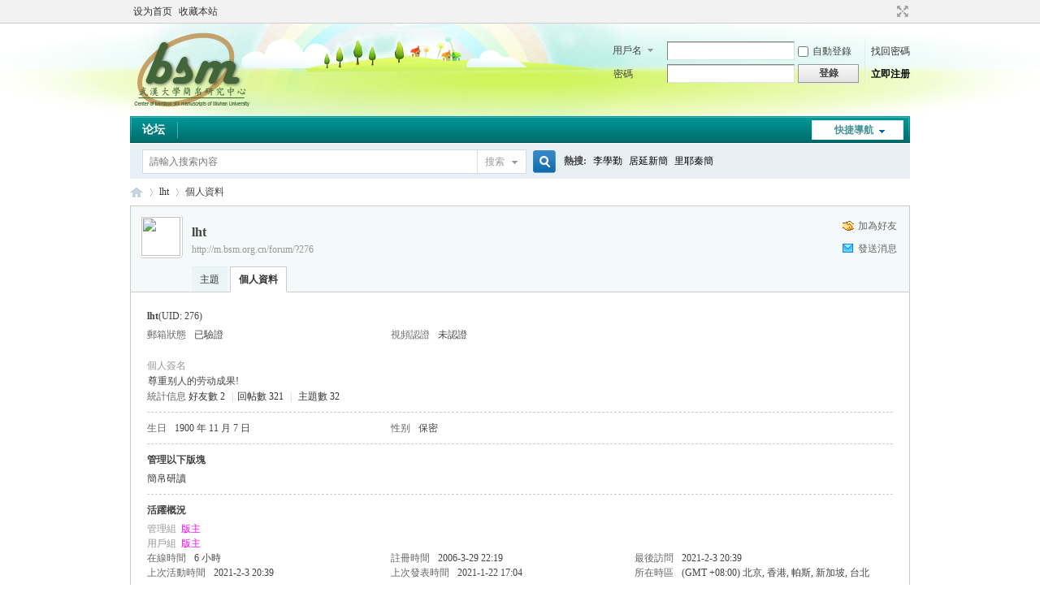

--- FILE ---
content_type: text/html; charset=utf-8
request_url: http://m.bsm.org.cn/forum/home.php?mod=space&uid=276&do=profile
body_size: 4870
content:
<!DOCTYPE html PUBLIC "-//W3C//DTD XHTML 1.0 Transitional//EN" "http://www.w3.org/TR/xhtml1/DTD/xhtml1-transitional.dtd">
<html xmlns="http://www.w3.org/1999/xhtml">
<head>
<meta http-equiv="Content-Type" content="text/html; charset=utf-8" />
<title>lht的個人資料 -  简帛网 -  Powered by Discuz!</title>

<meta name="keywords" content="lht的個人資料" />
<meta name="description" content="lht的個人資料 ,简帛网" />
<meta name="generator" content="Discuz! X3.4" />
<meta name="author" content="Discuz! Team and Comsenz UI Team" />
<meta name="copyright" content="2001-2017 Comsenz Inc." />
<meta name="MSSmartTagsPreventParsing" content="True" />
<meta http-equiv="MSThemeCompatible" content="Yes" />
<base href="http://m.bsm.org.cn/forum/" /><link rel="stylesheet" type="text/css" href="data/cache/style_1_common.css?o27" /><link rel="stylesheet" type="text/css" href="data/cache/style_1_home_space.css?o27" /><link rel="stylesheet" id="css_extstyle" type="text/css" href="./template/default/style/t2/style.css" /><script type="text/javascript">var STYLEID = '1', STATICURL = 'static/', IMGDIR = 'static/image/common', VERHASH = 'o27', charset = 'utf-8', discuz_uid = '0', cookiepre = 'wImw_2132_', cookiedomain = '', cookiepath = '/', showusercard = '1', attackevasive = '0', disallowfloat = 'newthread', creditnotice = '1|威望|,4|蚁鼻钱|', defaultstyle = './template/default/style/t2', REPORTURL = 'aHR0cDovL20uYnNtLm9yZy5jbi9mb3J1bS9ob21lLnBocD9tb2Q9c3BhY2UmdWlkPTI3NiZkbz1wcm9maWxl', SITEURL = 'http://m.bsm.org.cn/forum/', JSPATH = 'static/js/', CSSPATH = 'data/cache/style_', DYNAMICURL = '';</script>
<script src="static/js/common.js?o27" type="text/javascript"></script>
<meta name="application-name" content="简帛网" />
<meta name="msapplication-tooltip" content="简帛网" />
<meta name="msapplication-task" content="name=论坛;action-uri=http://m.bsm.org.cn/forum/forum.php;icon-uri=http://m.bsm.org.cn/forum/static/image/common/bbs.ico" />
<script src="static/js/home.js?o27" type="text/javascript"></script>
</head>

<body id="nv_home" class="pg_space" onkeydown="if(event.keyCode==27) return false;">
<div id="append_parent"></div><div id="ajaxwaitid"></div>
<div id="toptb" class="cl">
<div class="wp">
<div class="z"><a href="javascript:;"  onclick="setHomepage('http://www.bsm.org.cn/forum/');">设为首页</a><a href="http://www.bsm.org.cn/forum/"  onclick="addFavorite(this.href, '简帛网');return false;">收藏本站</a></div>
<div class="y">
<a id="switchblind" href="javascript:;" onclick="toggleBlind(this)" title="開啟輔助訪問" class="switchblind">開啟輔助訪問</a>
<a href="javascript:;" id="switchwidth" onclick="widthauto(this)" title="切換到寬版" class="switchwidth">切換到寬版</a>
</div>
</div>
</div>

<div id="hd">
<div class="wp">
<div class="hdc cl"><h2><a href="./" title="简帛网"><img src="static/image/common/logo.png" alt="简帛网" border="0" /></a></h2><script src="static/js/logging.js?o27" type="text/javascript"></script>
<form method="post" autocomplete="off" id="lsform" action="member.php?mod=logging&amp;action=login&amp;loginsubmit=yes&amp;infloat=yes&amp;lssubmit=yes" onsubmit="return lsSubmit();">
<div class="fastlg cl">
<span id="return_ls" style="display:none"></span>
<div class="y pns">
<table cellspacing="0" cellpadding="0">
<tr>
<td>
<span class="ftid">
<select name="fastloginfield" id="ls_fastloginfield" width="40" tabindex="900">
<option value="username">用戶名</option>
<option value="email">Email</option>
</select>
</span>
<script type="text/javascript">simulateSelect('ls_fastloginfield')</script>
</td>
<td><input type="text" name="username" id="ls_username" autocomplete="off" class="px vm" tabindex="901" /></td>
<td class="fastlg_l"><label for="ls_cookietime"><input type="checkbox" name="cookietime" id="ls_cookietime" class="pc" value="2592000" tabindex="903" />自動登錄</label></td>
<td>&nbsp;<a href="javascript:;" onclick="showWindow('login', 'member.php?mod=logging&action=login&viewlostpw=1')">找回密碼</a></td>
</tr>
<tr>
<td><label for="ls_password" class="z psw_w">密碼</label></td>
<td><input type="password" name="password" id="ls_password" class="px vm" autocomplete="off" tabindex="902" /></td>
<td class="fastlg_l"><button type="submit" class="pn vm" tabindex="904" style="width: 75px;"><em>登錄</em></button></td>
<td>&nbsp;<a href="member.php?mod=register" class="xi2 xw1">立即注册</a></td>
</tr>
</table>
<input type="hidden" name="quickforward" value="yes" />
<input type="hidden" name="handlekey" value="ls" />
</div>
</div>
</form>

</div>

<div id="nv">
<a href="javascript:;" id="qmenu" onmouseover="delayShow(this, function () {showMenu({'ctrlid':'qmenu','pos':'34!','ctrlclass':'a','duration':2});showForummenu(0);})">快捷導航</a>
<ul><li id="mn_forum" ><a href="forum.php" hidefocus="true" title="BBS"  >论坛<span>BBS</span></a></li></ul>
</div>
<div id="mu" class="cl">
</div><div id="scbar" class="cl">
<form id="scbar_form" method="post" autocomplete="off" onsubmit="searchFocus($('scbar_txt'))" action="search.php?searchsubmit=yes" target="_blank">
<input type="hidden" name="mod" id="scbar_mod" value="search" />
<input type="hidden" name="formhash" value="5b990b08" />
<input type="hidden" name="srchtype" value="title" />
<input type="hidden" name="srhfid" value="0" />
<input type="hidden" name="srhlocality" value="home::space" />
<table cellspacing="0" cellpadding="0">
<tr>
<td class="scbar_icon_td"></td>
<td class="scbar_txt_td"><input type="text" name="srchtxt" id="scbar_txt" value="請輸入搜索內容" autocomplete="off" x-webkit-speech speech /></td>
<td class="scbar_type_td"><a href="javascript:;" id="scbar_type" class="xg1" onclick="showMenu(this.id)" hidefocus="true">搜索</a></td>
<td class="scbar_btn_td"><button type="submit" name="searchsubmit" id="scbar_btn" sc="1" class="pn pnc" value="true"><strong class="xi2">搜索</strong></button></td>
<td class="scbar_hot_td">
<div id="scbar_hot">
<strong class="xw1">熱搜: </strong>

<a href="search.php?mod=forum&amp;srchtxt=%E6%9D%8E%E5%AD%B8%E5%8B%A4&amp;formhash=5b990b08&amp;searchsubmit=true&amp;source=hotsearch" target="_blank" class="xi2" sc="1">李學勤</a>



<a href="search.php?mod=forum&amp;srchtxt=%E5%B1%85%E5%BB%B6%E6%96%B0%E7%B0%A1&amp;formhash=5b990b08&amp;searchsubmit=true&amp;source=hotsearch" target="_blank" class="xi2" sc="1">居延新簡</a>



<a href="search.php?mod=forum&amp;srchtxt=%E9%87%8C%E8%80%B6%E7%A7%A6%E7%B0%A1&amp;formhash=5b990b08&amp;searchsubmit=true&amp;source=hotsearch" target="_blank" class="xi2" sc="1">里耶秦簡</a>

</div>
</td>
</tr>
</table>
</form>
</div>
<ul id="scbar_type_menu" class="p_pop" style="display: none;"><li><a href="javascript:;" rel="user">用戶</a></li></ul>
<script type="text/javascript">
initSearchmenu('scbar', '');
</script>
</div>
</div>


<div id="wp" class="wp">
<div id="pt" class="bm cl">
<div class="z">
<a href="./" class="nvhm" title="首頁">简帛网</a> <em>&rsaquo;</em>
<a href="home.php?mod=space&amp;uid=276">lht</a> <em>&rsaquo;</em>
個人資料
</div>
</div>
<style id="diy_style" type="text/css"></style>
<div class="wp">
<!--[diy=diy1]--><div id="diy1" class="area"></div><!--[/diy]-->
</div><div id="uhd">
<div class="mn">
<ul>
<li class="addf">
<a href="home.php?mod=spacecp&amp;ac=friend&amp;op=add&amp;uid=276&amp;handlekey=addfriendhk_276" id="a_friend_li_276" onclick="showWindow(this.id, this.href, 'get', 0);" class="xi2">加為好友</a>
</li>
<li class="pm2">
<a href="home.php?mod=spacecp&amp;ac=pm&amp;op=showmsg&amp;handlekey=showmsg_276&amp;touid=276&amp;pmid=0&amp;daterange=2" id="a_sendpm_276" onclick="showWindow('showMsgBox', this.href, 'get', 0)" title="發送消息">發送消息</a>
</li>
</ul>
</div>
<div class="h cl">
<div class="icn avt"><a href="home.php?mod=space&amp;uid=276"><img src="http://47.75.114.199/forum/uc_server/avatar.php?uid=276&size=small" /></a></div>
<h2 class="mt">
lht</h2>
<p>
<a href="http://m.bsm.org.cn/forum/?276" class="xg1">http://m.bsm.org.cn/forum/?276</a>
</p>
</div>

<ul class="tb cl" style="padding-left: 75px;">
<li><a href="home.php?mod=space&amp;uid=276&amp;do=thread&amp;view=me&amp;from=space">主題</a></li>
<li class="a"><a href="home.php?mod=space&amp;uid=276&amp;do=profile&amp;from=space">個人資料</a></li>
</ul>
</div>
<div id="ct" class="ct1 wp cl">
<div class="mn">
<!--[diy=diycontenttop]--><div id="diycontenttop" class="area"></div><!--[/diy]-->
<div class="bm bw0">
<div class="bm_c">
<div class="bm_c u_profile">

<div class="pbm mbm bbda cl">
<h2 class="mbn">
lht<span class="xw0">(UID: 276)</span>
</h2>
<ul class="pf_l cl pbm mbm">
<li><em>郵箱狀態</em>已驗證</li>
<li><em>視頻認證</em>未認證</li>
</ul>
<ul>
<li><em class="xg1">個人簽名&nbsp;&nbsp;</em><table><tr><td>尊重别人的劳动成果!</td></tr></table></li></ul>
<ul class="cl bbda pbm mbm">
<li>
<em class="xg2">統計信息</em>
<a href="home.php?mod=space&amp;uid=276&amp;do=friend&amp;view=me&amp;from=space" target="_blank">好友數 2</a>
<span class="pipe">|</span><a href="home.php?mod=space&uid=276&do=thread&view=me&type=reply&from=space" target="_blank">回帖數 321</a>
<span class="pipe">|</span>
<a href="home.php?mod=space&uid=276&do=thread&view=me&type=thread&from=space" target="_blank">主題數 32</a>
</li>
</ul>
<ul class="pf_l cl"><li><em>生日</em>1900 年 11 月 7 日</li>
<li><em>性别</em>保密</li>
</ul>
</div>
<div class="pbm mbm bbda cl">
<h2 class="mbn">管理以下版塊</h2><a href="forum.php?mod=forumdisplay&amp;fid=2" target="_blank">簡帛研讀</a> &nbsp;
</div>
<div class="pbm mbm bbda cl">
<h2 class="mbn">活躍概況</h2>
<ul>
<li><em class="xg1">管理組&nbsp;&nbsp;</em><span style="color:#FF00FF"><a href="home.php?mod=spacecp&amp;ac=usergroup&amp;gid=3" target="_blank"><font color="#FF00FF">版主</font></a></span> </li><li><em class="xg1">用戶組&nbsp;&nbsp;</em><span style="color:#FF00FF"><a href="home.php?mod=spacecp&amp;ac=usergroup&amp;gid=3" target="_blank"><font color="#FF00FF">版主</font></a></span>  </li>
</ul>
<ul id="pbbs" class="pf_l">
<li><em>在線時間</em>6 小時</li><li><em>註冊時間</em>2006-3-29 22:19</li>
<li><em>最後訪問</em>2021-2-3 20:39</li>
<li><em>上次活動時間</em>2021-2-3 20:39</li><li><em>上次發表時間</em>2021-1-22 17:04</li><li><em>所在時區</em>(GMT +08:00) 北京, 香港, 帕斯, 新加坡, 台北</li>
</ul>
</div>
<div id="psts" class="cl">
<h2 class="mbn">統計信息</h2>
<ul class="pf_l">
<li><em>已用空間</em>   0 B </li>
<li><em>積分</em>3099</li><li><em>威望</em>345 </li>
<li><em>蚁鼻钱</em>2056 </li>
</ul>
</div>
</div><!--[diy=diycontentbottom]--><div id="diycontentbottom" class="area"></div><!--[/diy]--></div>
</div>
</div>
</div>

<div class="wp mtn">
<!--[diy=diy3]--><div id="diy3" class="area"></div><!--[/diy]-->
</div>
	</div>
<div id="ft" class="wp cl">
<div id="flk" class="y">
<p>
<a href="http://www.bsm.org.cn/" >簡帛網</a><span class="pipe">|</span><a href="forum.php?mobile=yes" >手机版</a><span class="pipe">|</span><a href="forum.php?mod=misc&action=showdarkroom" >小黑屋</a><span class="pipe">|</span><strong><a href="" target="_blank"></a></strong>
</p>
<p class="xs0">
GMT+8, 2026-1-23 22:56<span id="debuginfo">
, Processed in 0.022684 second(s), 16 queries
.
</span>
</p>
</div>
<div id="frt">
<p>Powered by <strong><a href="http://www.discuz.net" target="_blank">Discuz!</a></strong> <em>X3.4</em></p>
<p class="xs0">&copy; 2001-2017 <a href="http://www.comsenz.com" target="_blank">Comsenz Inc.</a></p>
</div></div>
<script src="home.php?mod=misc&ac=sendmail&rand=1769180186" type="text/javascript"></script>

<div id="scrolltop">
<span hidefocus="true"><a title="返回頂部" onclick="window.scrollTo('0','0')" class="scrolltopa" ><b>返回頂部</b></a></span>
</div>
<script type="text/javascript">_attachEvent(window, 'scroll', function () { showTopLink(); });checkBlind();</script>
</body>
</html>
